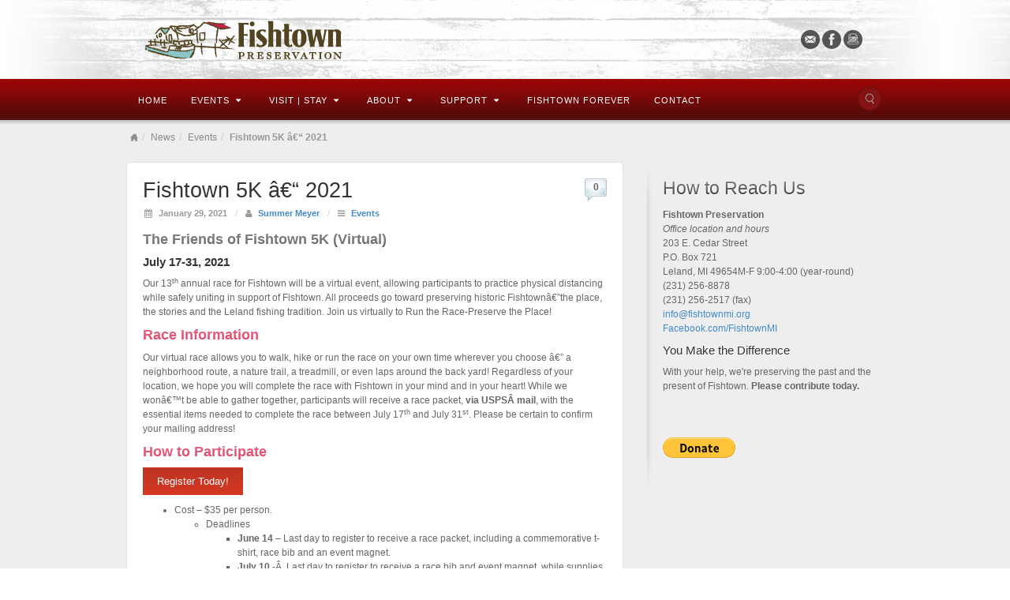

--- FILE ---
content_type: text/html; charset=UTF-8
request_url: https://www.fishtownmi.org/2021/01/fishtown-5k-2021/
body_size: 17824
content:
<!DOCTYPE html>
<html dir="ltr" lang="en-US" prefix="og: https://ogp.me/ns#">
<head>
<meta charset="UTF-8" />
<title>Fishtown 5K â€“ 2021 | Fishtown Preservation</title>
<link rel="profile" href="https://gmpg.org/xfn/11" />
<link rel="pingback" href="https://www.fishtownmi.org/xmlrpc.php" />
<!--[if lt IE 9]>
<script src="https://www.fishtownmi.org/wp-content/themes/alyeska/framework/assets/js/html5.js" type="text/javascript"></script>
<![endif]-->

		<!-- All in One SEO 4.9.3 - aioseo.com -->
	<meta name="robots" content="max-image-preview:large" />
	<meta name="author" content="Summer Meyer"/>
	<link rel="canonical" href="https://www.fishtownmi.org/2021/01/fishtown-5k-2021/" />
	<meta name="generator" content="All in One SEO (AIOSEO) 4.9.3" />
		<meta property="og:locale" content="en_US" />
		<meta property="og:site_name" content="Fishtown Preservation | Preserving Fishtown in Leland, Michigan" />
		<meta property="og:type" content="article" />
		<meta property="og:title" content="Fishtown 5K â€“ 2021 | Fishtown Preservation" />
		<meta property="og:url" content="https://www.fishtownmi.org/2021/01/fishtown-5k-2021/" />
		<meta property="article:published_time" content="2021-01-29T16:17:53-05:00" />
		<meta property="article:modified_time" content="2021-01-29T16:22:29-05:00" />
		<meta property="article:publisher" content="https://www.facebook.com/FishtownMI/" />
		<meta name="twitter:card" content="summary" />
		<meta name="twitter:title" content="Fishtown 5K â€“ 2021 | Fishtown Preservation" />
		<script type="application/ld+json" class="aioseo-schema">
			{"@context":"https:\/\/schema.org","@graph":[{"@type":"Article","@id":"https:\/\/www.fishtownmi.org\/2021\/01\/fishtown-5k-2021\/#article","name":"Fishtown 5K \u00e2\u20ac\u201c 2021 | Fishtown Preservation","headline":"Fishtown 5K \u00e2\u20ac\u201c 2021","author":{"@id":"https:\/\/www.fishtownmi.org\/author\/summer-meyer\/#author"},"publisher":{"@id":"https:\/\/www.fishtownmi.org\/#organization"},"image":{"@type":"ImageObject","url":"https:\/\/www.fishtownmi.org\/wp-content\/uploads\/2021\/01\/5K_Logo2021_SocialMedia.jpg","width":741,"height":900},"datePublished":"2021-01-29T11:17:53-05:00","dateModified":"2021-01-29T11:22:29-05:00","inLanguage":"en-US","mainEntityOfPage":{"@id":"https:\/\/www.fishtownmi.org\/2021\/01\/fishtown-5k-2021\/#webpage"},"isPartOf":{"@id":"https:\/\/www.fishtownmi.org\/2021\/01\/fishtown-5k-2021\/#webpage"},"articleSection":"Events"},{"@type":"BreadcrumbList","@id":"https:\/\/www.fishtownmi.org\/2021\/01\/fishtown-5k-2021\/#breadcrumblist","itemListElement":[{"@type":"ListItem","@id":"https:\/\/www.fishtownmi.org#listItem","position":1,"name":"Home","item":"https:\/\/www.fishtownmi.org","nextItem":{"@type":"ListItem","@id":"https:\/\/www.fishtownmi.org\/category\/news\/#listItem","name":"News"}},{"@type":"ListItem","@id":"https:\/\/www.fishtownmi.org\/category\/news\/#listItem","position":2,"name":"News","item":"https:\/\/www.fishtownmi.org\/category\/news\/","nextItem":{"@type":"ListItem","@id":"https:\/\/www.fishtownmi.org\/category\/news\/events\/#listItem","name":"Events"},"previousItem":{"@type":"ListItem","@id":"https:\/\/www.fishtownmi.org#listItem","name":"Home"}},{"@type":"ListItem","@id":"https:\/\/www.fishtownmi.org\/category\/news\/events\/#listItem","position":3,"name":"Events","item":"https:\/\/www.fishtownmi.org\/category\/news\/events\/","nextItem":{"@type":"ListItem","@id":"https:\/\/www.fishtownmi.org\/2021\/01\/fishtown-5k-2021\/#listItem","name":"Fishtown 5K \u00e2\u20ac\u201c 2021"},"previousItem":{"@type":"ListItem","@id":"https:\/\/www.fishtownmi.org\/category\/news\/#listItem","name":"News"}},{"@type":"ListItem","@id":"https:\/\/www.fishtownmi.org\/2021\/01\/fishtown-5k-2021\/#listItem","position":4,"name":"Fishtown 5K \u00e2\u20ac\u201c 2021","previousItem":{"@type":"ListItem","@id":"https:\/\/www.fishtownmi.org\/category\/news\/events\/#listItem","name":"Events"}}]},{"@type":"Organization","@id":"https:\/\/www.fishtownmi.org\/#organization","name":"Fishtown Preservation Society","description":"Preserving Fishtown in Leland, Michigan","url":"https:\/\/www.fishtownmi.org\/","telephone":"+12312568878","logo":{"@type":"ImageObject","url":"https:\/\/www.fishtownmi.org\/wp-content\/uploads\/2021\/04\/FSHclean_cmyk.jpg","@id":"https:\/\/www.fishtownmi.org\/2021\/01\/fishtown-5k-2021\/#organizationLogo","width":900,"height":712},"image":{"@id":"https:\/\/www.fishtownmi.org\/2021\/01\/fishtown-5k-2021\/#organizationLogo"},"sameAs":["https:\/\/www.facebook.com\/FishtownMI\/","https:\/\/www.instagram.com\/fishtownmi\/","https:\/\/www.youtube.com\/user\/FishtownPreservation"]},{"@type":"Person","@id":"https:\/\/www.fishtownmi.org\/author\/summer-meyer\/#author","url":"https:\/\/www.fishtownmi.org\/author\/summer-meyer\/","name":"Summer Meyer","image":{"@type":"ImageObject","@id":"https:\/\/www.fishtownmi.org\/2021\/01\/fishtown-5k-2021\/#authorImage","url":"https:\/\/secure.gravatar.com\/avatar\/2318732f880faf480f51252d0470d4f5a00b86ccfedcb0a96806e0e85e89c5d9?s=96&d=blank&r=g","width":96,"height":96,"caption":"Summer Meyer"}},{"@type":"WebPage","@id":"https:\/\/www.fishtownmi.org\/2021\/01\/fishtown-5k-2021\/#webpage","url":"https:\/\/www.fishtownmi.org\/2021\/01\/fishtown-5k-2021\/","name":"Fishtown 5K \u00e2\u20ac\u201c 2021 | Fishtown Preservation","inLanguage":"en-US","isPartOf":{"@id":"https:\/\/www.fishtownmi.org\/#website"},"breadcrumb":{"@id":"https:\/\/www.fishtownmi.org\/2021\/01\/fishtown-5k-2021\/#breadcrumblist"},"author":{"@id":"https:\/\/www.fishtownmi.org\/author\/summer-meyer\/#author"},"creator":{"@id":"https:\/\/www.fishtownmi.org\/author\/summer-meyer\/#author"},"image":{"@type":"ImageObject","url":"https:\/\/www.fishtownmi.org\/wp-content\/uploads\/2021\/01\/5K_Logo2021_SocialMedia.jpg","@id":"https:\/\/www.fishtownmi.org\/2021\/01\/fishtown-5k-2021\/#mainImage","width":741,"height":900},"primaryImageOfPage":{"@id":"https:\/\/www.fishtownmi.org\/2021\/01\/fishtown-5k-2021\/#mainImage"},"datePublished":"2021-01-29T11:17:53-05:00","dateModified":"2021-01-29T11:22:29-05:00"},{"@type":"WebSite","@id":"https:\/\/www.fishtownmi.org\/#website","url":"https:\/\/www.fishtownmi.org\/","name":"Fishtown Preservation","description":"Preserving Fishtown in Leland, Michigan","inLanguage":"en-US","publisher":{"@id":"https:\/\/www.fishtownmi.org\/#organization"}}]}
		</script>
		<!-- All in One SEO -->

<link rel='dns-prefetch' href='//js.stripe.com' />
<link rel='dns-prefetch' href='//cdn.openshareweb.com' />
<link rel='dns-prefetch' href='//cdn.shareaholic.net' />
<link rel='dns-prefetch' href='//www.shareaholic.net' />
<link rel='dns-prefetch' href='//analytics.shareaholic.com' />
<link rel='dns-prefetch' href='//recs.shareaholic.com' />
<link rel='dns-prefetch' href='//partner.shareaholic.com' />
<link rel="alternate" type="application/rss+xml" title="Fishtown Preservation &raquo; Feed" href="https://www.fishtownmi.org/feed/" />
<link rel="alternate" type="application/rss+xml" title="Fishtown Preservation &raquo; Comments Feed" href="https://www.fishtownmi.org/comments/feed/" />
<link rel="alternate" type="application/rss+xml" title="Fishtown Preservation &raquo; Fishtown 5K â€“ 2021 Comments Feed" href="https://www.fishtownmi.org/2021/01/fishtown-5k-2021/feed/" />
<link rel="alternate" title="oEmbed (JSON)" type="application/json+oembed" href="https://www.fishtownmi.org/wp-json/oembed/1.0/embed?url=https%3A%2F%2Fwww.fishtownmi.org%2F2021%2F01%2Ffishtown-5k-2021%2F" />
<link rel="alternate" title="oEmbed (XML)" type="text/xml+oembed" href="https://www.fishtownmi.org/wp-json/oembed/1.0/embed?url=https%3A%2F%2Fwww.fishtownmi.org%2F2021%2F01%2Ffishtown-5k-2021%2F&#038;format=xml" />
		<style>
			.lazyload,
			.lazyloading {
				max-width: 100%;
			}
		</style>
		<link href="https://fonts.googleapis.com/css?family=Source+Sans+Pro" rel="stylesheet" type="text/css">
<link href="https://fonts.googleapis.com/css?family=Special+Elite" rel="stylesheet" type="text/css">
<link href="https://fonts.googleapis.com/css?family=Signika+Negative" rel="stylesheet" type="text/css">
<!-- Shareaholic - https://www.shareaholic.com -->
<link rel='preload' href='//cdn.shareaholic.net/assets/pub/shareaholic.js' as='script'/>
<script data-no-minify='1' data-cfasync='false'>
_SHR_SETTINGS = {"endpoints":{"local_recs_url":"https:\/\/www.fishtownmi.org\/wp-admin\/admin-ajax.php?action=shareaholic_permalink_related","ajax_url":"https:\/\/www.fishtownmi.org\/wp-admin\/admin-ajax.php"},"site_id":"b6951b94517633a709fe43d4afcd89e4","url_components":{"year":"2021","monthnum":"01","day":"29","hour":"11","minute":"17","second":"53","post_id":"4043","postname":"fishtown-5k-2021","category":"news\/events"}};
</script>
<script data-no-minify='1' data-cfasync='false' src='//cdn.shareaholic.net/assets/pub/shareaholic.js' data-shr-siteid='b6951b94517633a709fe43d4afcd89e4' async ></script>

<!-- Shareaholic Content Tags -->
<meta name='shareaholic:site_name' content='Fishtown Preservation' />
<meta name='shareaholic:language' content='en-US' />
<meta name='shareaholic:url' content='https://www.fishtownmi.org/2021/01/fishtown-5k-2021/' />
<meta name='shareaholic:keywords' content='cat:events, type:post' />
<meta name='shareaholic:article_published_time' content='2021-01-29T11:17:53-05:00' />
<meta name='shareaholic:article_modified_time' content='2021-01-29T11:22:29-05:00' />
<meta name='shareaholic:shareable_page' content='true' />
<meta name='shareaholic:article_author_name' content='Summer Meyer' />
<meta name='shareaholic:site_id' content='b6951b94517633a709fe43d4afcd89e4' />
<meta name='shareaholic:wp_version' content='9.7.13' />
<meta name='shareaholic:image' content='https://www.fishtownmi.org/wp-content/uploads/2021/01/5K_Logo2021_SocialMedia-640x777.jpg' />
<!-- Shareaholic Content Tags End -->

<!-- Shareaholic Open Graph Tags -->
<meta property='og:image' content='https://www.fishtownmi.org/wp-content/uploads/2021/01/5K_Logo2021_SocialMedia-560x680.jpg' />
<!-- Shareaholic Open Graph Tags End -->
		<!-- This site uses the Google Analytics by MonsterInsights plugin v9.11.1 - Using Analytics tracking - https://www.monsterinsights.com/ -->
							<script src="//www.googletagmanager.com/gtag/js?id=G-LX9SCT5E66"  data-cfasync="false" data-wpfc-render="false" type="text/javascript" async></script>
			<script data-cfasync="false" data-wpfc-render="false" type="text/javascript">
				var mi_version = '9.11.1';
				var mi_track_user = true;
				var mi_no_track_reason = '';
								var MonsterInsightsDefaultLocations = {"page_location":"https:\/\/www.fishtownmi.org\/2021\/01\/fishtown-5k-2021\/"};
								if ( typeof MonsterInsightsPrivacyGuardFilter === 'function' ) {
					var MonsterInsightsLocations = (typeof MonsterInsightsExcludeQuery === 'object') ? MonsterInsightsPrivacyGuardFilter( MonsterInsightsExcludeQuery ) : MonsterInsightsPrivacyGuardFilter( MonsterInsightsDefaultLocations );
				} else {
					var MonsterInsightsLocations = (typeof MonsterInsightsExcludeQuery === 'object') ? MonsterInsightsExcludeQuery : MonsterInsightsDefaultLocations;
				}

								var disableStrs = [
										'ga-disable-G-LX9SCT5E66',
									];

				/* Function to detect opted out users */
				function __gtagTrackerIsOptedOut() {
					for (var index = 0; index < disableStrs.length; index++) {
						if (document.cookie.indexOf(disableStrs[index] + '=true') > -1) {
							return true;
						}
					}

					return false;
				}

				/* Disable tracking if the opt-out cookie exists. */
				if (__gtagTrackerIsOptedOut()) {
					for (var index = 0; index < disableStrs.length; index++) {
						window[disableStrs[index]] = true;
					}
				}

				/* Opt-out function */
				function __gtagTrackerOptout() {
					for (var index = 0; index < disableStrs.length; index++) {
						document.cookie = disableStrs[index] + '=true; expires=Thu, 31 Dec 2099 23:59:59 UTC; path=/';
						window[disableStrs[index]] = true;
					}
				}

				if ('undefined' === typeof gaOptout) {
					function gaOptout() {
						__gtagTrackerOptout();
					}
				}
								window.dataLayer = window.dataLayer || [];

				window.MonsterInsightsDualTracker = {
					helpers: {},
					trackers: {},
				};
				if (mi_track_user) {
					function __gtagDataLayer() {
						dataLayer.push(arguments);
					}

					function __gtagTracker(type, name, parameters) {
						if (!parameters) {
							parameters = {};
						}

						if (parameters.send_to) {
							__gtagDataLayer.apply(null, arguments);
							return;
						}

						if (type === 'event') {
														parameters.send_to = monsterinsights_frontend.v4_id;
							var hookName = name;
							if (typeof parameters['event_category'] !== 'undefined') {
								hookName = parameters['event_category'] + ':' + name;
							}

							if (typeof MonsterInsightsDualTracker.trackers[hookName] !== 'undefined') {
								MonsterInsightsDualTracker.trackers[hookName](parameters);
							} else {
								__gtagDataLayer('event', name, parameters);
							}
							
						} else {
							__gtagDataLayer.apply(null, arguments);
						}
					}

					__gtagTracker('js', new Date());
					__gtagTracker('set', {
						'developer_id.dZGIzZG': true,
											});
					if ( MonsterInsightsLocations.page_location ) {
						__gtagTracker('set', MonsterInsightsLocations);
					}
										__gtagTracker('config', 'G-LX9SCT5E66', {"forceSSL":"true"} );
										window.gtag = __gtagTracker;										(function () {
						/* https://developers.google.com/analytics/devguides/collection/analyticsjs/ */
						/* ga and __gaTracker compatibility shim. */
						var noopfn = function () {
							return null;
						};
						var newtracker = function () {
							return new Tracker();
						};
						var Tracker = function () {
							return null;
						};
						var p = Tracker.prototype;
						p.get = noopfn;
						p.set = noopfn;
						p.send = function () {
							var args = Array.prototype.slice.call(arguments);
							args.unshift('send');
							__gaTracker.apply(null, args);
						};
						var __gaTracker = function () {
							var len = arguments.length;
							if (len === 0) {
								return;
							}
							var f = arguments[len - 1];
							if (typeof f !== 'object' || f === null || typeof f.hitCallback !== 'function') {
								if ('send' === arguments[0]) {
									var hitConverted, hitObject = false, action;
									if ('event' === arguments[1]) {
										if ('undefined' !== typeof arguments[3]) {
											hitObject = {
												'eventAction': arguments[3],
												'eventCategory': arguments[2],
												'eventLabel': arguments[4],
												'value': arguments[5] ? arguments[5] : 1,
											}
										}
									}
									if ('pageview' === arguments[1]) {
										if ('undefined' !== typeof arguments[2]) {
											hitObject = {
												'eventAction': 'page_view',
												'page_path': arguments[2],
											}
										}
									}
									if (typeof arguments[2] === 'object') {
										hitObject = arguments[2];
									}
									if (typeof arguments[5] === 'object') {
										Object.assign(hitObject, arguments[5]);
									}
									if ('undefined' !== typeof arguments[1].hitType) {
										hitObject = arguments[1];
										if ('pageview' === hitObject.hitType) {
											hitObject.eventAction = 'page_view';
										}
									}
									if (hitObject) {
										action = 'timing' === arguments[1].hitType ? 'timing_complete' : hitObject.eventAction;
										hitConverted = mapArgs(hitObject);
										__gtagTracker('event', action, hitConverted);
									}
								}
								return;
							}

							function mapArgs(args) {
								var arg, hit = {};
								var gaMap = {
									'eventCategory': 'event_category',
									'eventAction': 'event_action',
									'eventLabel': 'event_label',
									'eventValue': 'event_value',
									'nonInteraction': 'non_interaction',
									'timingCategory': 'event_category',
									'timingVar': 'name',
									'timingValue': 'value',
									'timingLabel': 'event_label',
									'page': 'page_path',
									'location': 'page_location',
									'title': 'page_title',
									'referrer' : 'page_referrer',
								};
								for (arg in args) {
																		if (!(!args.hasOwnProperty(arg) || !gaMap.hasOwnProperty(arg))) {
										hit[gaMap[arg]] = args[arg];
									} else {
										hit[arg] = args[arg];
									}
								}
								return hit;
							}

							try {
								f.hitCallback();
							} catch (ex) {
							}
						};
						__gaTracker.create = newtracker;
						__gaTracker.getByName = newtracker;
						__gaTracker.getAll = function () {
							return [];
						};
						__gaTracker.remove = noopfn;
						__gaTracker.loaded = true;
						window['__gaTracker'] = __gaTracker;
					})();
									} else {
										console.log("");
					(function () {
						function __gtagTracker() {
							return null;
						}

						window['__gtagTracker'] = __gtagTracker;
						window['gtag'] = __gtagTracker;
					})();
									}
			</script>
							<!-- / Google Analytics by MonsterInsights -->
		<style id='wp-img-auto-sizes-contain-inline-css' type='text/css'>
img:is([sizes=auto i],[sizes^="auto," i]){contain-intrinsic-size:3000px 1500px}
/*# sourceURL=wp-img-auto-sizes-contain-inline-css */
</style>

<link rel='stylesheet' id='sbi_styles-css' href='https://www.fishtownmi.org/wp-content/plugins/instagram-feed/css/sbi-styles.min.css?ver=6.10.0' type='text/css' media='all' />
<link rel='stylesheet' id='bootstrap-css' href='https://www.fishtownmi.org/wp-content/themes/alyeska/framework/assets/plugins/bootstrap/css/bootstrap.min.css?ver=3.1.0' type='text/css' media='all' />
<link rel='stylesheet' id='fontawesome-css' href='https://www.fishtownmi.org/wp-content/themes/alyeska/framework/assets/plugins/fontawesome/css/font-awesome.min.css?ver=4.0.3' type='text/css' media='all' />
<link rel='stylesheet' id='magnific_popup-css' href='https://www.fishtownmi.org/wp-content/themes/alyeska/framework/assets/css/magnificpopup.min.css?ver=0.9.3' type='text/css' media='all' />
<link rel='stylesheet' id='themeblvd-css' href='https://www.fishtownmi.org/wp-content/themes/alyeska/framework/assets/css/themeblvd.min.css?ver=2.4.4' type='text/css' media='all' />
<style id='wp-emoji-styles-inline-css' type='text/css'>

	img.wp-smiley, img.emoji {
		display: inline !important;
		border: none !important;
		box-shadow: none !important;
		height: 1em !important;
		width: 1em !important;
		margin: 0 0.07em !important;
		vertical-align: -0.1em !important;
		background: none !important;
		padding: 0 !important;
	}
/*# sourceURL=wp-emoji-styles-inline-css */
</style>
<link rel='stylesheet' id='wp-block-library-css' href='https://www.fishtownmi.org/wp-includes/css/dist/block-library/style.min.css?ver=6.9' type='text/css' media='all' />
<style id='global-styles-inline-css' type='text/css'>
:root{--wp--preset--aspect-ratio--square: 1;--wp--preset--aspect-ratio--4-3: 4/3;--wp--preset--aspect-ratio--3-4: 3/4;--wp--preset--aspect-ratio--3-2: 3/2;--wp--preset--aspect-ratio--2-3: 2/3;--wp--preset--aspect-ratio--16-9: 16/9;--wp--preset--aspect-ratio--9-16: 9/16;--wp--preset--color--black: #000000;--wp--preset--color--cyan-bluish-gray: #abb8c3;--wp--preset--color--white: #ffffff;--wp--preset--color--pale-pink: #f78da7;--wp--preset--color--vivid-red: #cf2e2e;--wp--preset--color--luminous-vivid-orange: #ff6900;--wp--preset--color--luminous-vivid-amber: #fcb900;--wp--preset--color--light-green-cyan: #7bdcb5;--wp--preset--color--vivid-green-cyan: #00d084;--wp--preset--color--pale-cyan-blue: #8ed1fc;--wp--preset--color--vivid-cyan-blue: #0693e3;--wp--preset--color--vivid-purple: #9b51e0;--wp--preset--gradient--vivid-cyan-blue-to-vivid-purple: linear-gradient(135deg,rgb(6,147,227) 0%,rgb(155,81,224) 100%);--wp--preset--gradient--light-green-cyan-to-vivid-green-cyan: linear-gradient(135deg,rgb(122,220,180) 0%,rgb(0,208,130) 100%);--wp--preset--gradient--luminous-vivid-amber-to-luminous-vivid-orange: linear-gradient(135deg,rgb(252,185,0) 0%,rgb(255,105,0) 100%);--wp--preset--gradient--luminous-vivid-orange-to-vivid-red: linear-gradient(135deg,rgb(255,105,0) 0%,rgb(207,46,46) 100%);--wp--preset--gradient--very-light-gray-to-cyan-bluish-gray: linear-gradient(135deg,rgb(238,238,238) 0%,rgb(169,184,195) 100%);--wp--preset--gradient--cool-to-warm-spectrum: linear-gradient(135deg,rgb(74,234,220) 0%,rgb(151,120,209) 20%,rgb(207,42,186) 40%,rgb(238,44,130) 60%,rgb(251,105,98) 80%,rgb(254,248,76) 100%);--wp--preset--gradient--blush-light-purple: linear-gradient(135deg,rgb(255,206,236) 0%,rgb(152,150,240) 100%);--wp--preset--gradient--blush-bordeaux: linear-gradient(135deg,rgb(254,205,165) 0%,rgb(254,45,45) 50%,rgb(107,0,62) 100%);--wp--preset--gradient--luminous-dusk: linear-gradient(135deg,rgb(255,203,112) 0%,rgb(199,81,192) 50%,rgb(65,88,208) 100%);--wp--preset--gradient--pale-ocean: linear-gradient(135deg,rgb(255,245,203) 0%,rgb(182,227,212) 50%,rgb(51,167,181) 100%);--wp--preset--gradient--electric-grass: linear-gradient(135deg,rgb(202,248,128) 0%,rgb(113,206,126) 100%);--wp--preset--gradient--midnight: linear-gradient(135deg,rgb(2,3,129) 0%,rgb(40,116,252) 100%);--wp--preset--font-size--small: 13px;--wp--preset--font-size--medium: 20px;--wp--preset--font-size--large: 36px;--wp--preset--font-size--x-large: 42px;--wp--preset--spacing--20: 0.44rem;--wp--preset--spacing--30: 0.67rem;--wp--preset--spacing--40: 1rem;--wp--preset--spacing--50: 1.5rem;--wp--preset--spacing--60: 2.25rem;--wp--preset--spacing--70: 3.38rem;--wp--preset--spacing--80: 5.06rem;--wp--preset--shadow--natural: 6px 6px 9px rgba(0, 0, 0, 0.2);--wp--preset--shadow--deep: 12px 12px 50px rgba(0, 0, 0, 0.4);--wp--preset--shadow--sharp: 6px 6px 0px rgba(0, 0, 0, 0.2);--wp--preset--shadow--outlined: 6px 6px 0px -3px rgb(255, 255, 255), 6px 6px rgb(0, 0, 0);--wp--preset--shadow--crisp: 6px 6px 0px rgb(0, 0, 0);}:where(.is-layout-flex){gap: 0.5em;}:where(.is-layout-grid){gap: 0.5em;}body .is-layout-flex{display: flex;}.is-layout-flex{flex-wrap: wrap;align-items: center;}.is-layout-flex > :is(*, div){margin: 0;}body .is-layout-grid{display: grid;}.is-layout-grid > :is(*, div){margin: 0;}:where(.wp-block-columns.is-layout-flex){gap: 2em;}:where(.wp-block-columns.is-layout-grid){gap: 2em;}:where(.wp-block-post-template.is-layout-flex){gap: 1.25em;}:where(.wp-block-post-template.is-layout-grid){gap: 1.25em;}.has-black-color{color: var(--wp--preset--color--black) !important;}.has-cyan-bluish-gray-color{color: var(--wp--preset--color--cyan-bluish-gray) !important;}.has-white-color{color: var(--wp--preset--color--white) !important;}.has-pale-pink-color{color: var(--wp--preset--color--pale-pink) !important;}.has-vivid-red-color{color: var(--wp--preset--color--vivid-red) !important;}.has-luminous-vivid-orange-color{color: var(--wp--preset--color--luminous-vivid-orange) !important;}.has-luminous-vivid-amber-color{color: var(--wp--preset--color--luminous-vivid-amber) !important;}.has-light-green-cyan-color{color: var(--wp--preset--color--light-green-cyan) !important;}.has-vivid-green-cyan-color{color: var(--wp--preset--color--vivid-green-cyan) !important;}.has-pale-cyan-blue-color{color: var(--wp--preset--color--pale-cyan-blue) !important;}.has-vivid-cyan-blue-color{color: var(--wp--preset--color--vivid-cyan-blue) !important;}.has-vivid-purple-color{color: var(--wp--preset--color--vivid-purple) !important;}.has-black-background-color{background-color: var(--wp--preset--color--black) !important;}.has-cyan-bluish-gray-background-color{background-color: var(--wp--preset--color--cyan-bluish-gray) !important;}.has-white-background-color{background-color: var(--wp--preset--color--white) !important;}.has-pale-pink-background-color{background-color: var(--wp--preset--color--pale-pink) !important;}.has-vivid-red-background-color{background-color: var(--wp--preset--color--vivid-red) !important;}.has-luminous-vivid-orange-background-color{background-color: var(--wp--preset--color--luminous-vivid-orange) !important;}.has-luminous-vivid-amber-background-color{background-color: var(--wp--preset--color--luminous-vivid-amber) !important;}.has-light-green-cyan-background-color{background-color: var(--wp--preset--color--light-green-cyan) !important;}.has-vivid-green-cyan-background-color{background-color: var(--wp--preset--color--vivid-green-cyan) !important;}.has-pale-cyan-blue-background-color{background-color: var(--wp--preset--color--pale-cyan-blue) !important;}.has-vivid-cyan-blue-background-color{background-color: var(--wp--preset--color--vivid-cyan-blue) !important;}.has-vivid-purple-background-color{background-color: var(--wp--preset--color--vivid-purple) !important;}.has-black-border-color{border-color: var(--wp--preset--color--black) !important;}.has-cyan-bluish-gray-border-color{border-color: var(--wp--preset--color--cyan-bluish-gray) !important;}.has-white-border-color{border-color: var(--wp--preset--color--white) !important;}.has-pale-pink-border-color{border-color: var(--wp--preset--color--pale-pink) !important;}.has-vivid-red-border-color{border-color: var(--wp--preset--color--vivid-red) !important;}.has-luminous-vivid-orange-border-color{border-color: var(--wp--preset--color--luminous-vivid-orange) !important;}.has-luminous-vivid-amber-border-color{border-color: var(--wp--preset--color--luminous-vivid-amber) !important;}.has-light-green-cyan-border-color{border-color: var(--wp--preset--color--light-green-cyan) !important;}.has-vivid-green-cyan-border-color{border-color: var(--wp--preset--color--vivid-green-cyan) !important;}.has-pale-cyan-blue-border-color{border-color: var(--wp--preset--color--pale-cyan-blue) !important;}.has-vivid-cyan-blue-border-color{border-color: var(--wp--preset--color--vivid-cyan-blue) !important;}.has-vivid-purple-border-color{border-color: var(--wp--preset--color--vivid-purple) !important;}.has-vivid-cyan-blue-to-vivid-purple-gradient-background{background: var(--wp--preset--gradient--vivid-cyan-blue-to-vivid-purple) !important;}.has-light-green-cyan-to-vivid-green-cyan-gradient-background{background: var(--wp--preset--gradient--light-green-cyan-to-vivid-green-cyan) !important;}.has-luminous-vivid-amber-to-luminous-vivid-orange-gradient-background{background: var(--wp--preset--gradient--luminous-vivid-amber-to-luminous-vivid-orange) !important;}.has-luminous-vivid-orange-to-vivid-red-gradient-background{background: var(--wp--preset--gradient--luminous-vivid-orange-to-vivid-red) !important;}.has-very-light-gray-to-cyan-bluish-gray-gradient-background{background: var(--wp--preset--gradient--very-light-gray-to-cyan-bluish-gray) !important;}.has-cool-to-warm-spectrum-gradient-background{background: var(--wp--preset--gradient--cool-to-warm-spectrum) !important;}.has-blush-light-purple-gradient-background{background: var(--wp--preset--gradient--blush-light-purple) !important;}.has-blush-bordeaux-gradient-background{background: var(--wp--preset--gradient--blush-bordeaux) !important;}.has-luminous-dusk-gradient-background{background: var(--wp--preset--gradient--luminous-dusk) !important;}.has-pale-ocean-gradient-background{background: var(--wp--preset--gradient--pale-ocean) !important;}.has-electric-grass-gradient-background{background: var(--wp--preset--gradient--electric-grass) !important;}.has-midnight-gradient-background{background: var(--wp--preset--gradient--midnight) !important;}.has-small-font-size{font-size: var(--wp--preset--font-size--small) !important;}.has-medium-font-size{font-size: var(--wp--preset--font-size--medium) !important;}.has-large-font-size{font-size: var(--wp--preset--font-size--large) !important;}.has-x-large-font-size{font-size: var(--wp--preset--font-size--x-large) !important;}
/*# sourceURL=global-styles-inline-css */
</style>

<style id='classic-theme-styles-inline-css' type='text/css'>
/*! This file is auto-generated */
.wp-block-button__link{color:#fff;background-color:#32373c;border-radius:9999px;box-shadow:none;text-decoration:none;padding:calc(.667em + 2px) calc(1.333em + 2px);font-size:1.125em}.wp-block-file__button{background:#32373c;color:#fff;text-decoration:none}
/*# sourceURL=/wp-includes/css/classic-themes.min.css */
</style>
<link rel='stylesheet' id='contact-form-7-css' href='https://www.fishtownmi.org/wp-content/plugins/contact-form-7/includes/css/styles.css?ver=6.1.4' type='text/css' media='all' />
<link rel='stylesheet' id='wpedon-css' href='https://www.fishtownmi.org/wp-content/plugins/easy-paypal-donation/assets/css/wpedon.css?ver=1.5.1' type='text/css' media='all' />
<link rel='stylesheet' id='event_espresso_style_sheets-css' href='https://www.fishtownmi.org/wp-content/plugins/event-espresso-free/templates/event_espresso_style.css?ver=3.1.37.12.L' type='text/css' media='all' />
<link rel='stylesheet' id='fancybox-css' href='https://www.fishtownmi.org/wp-content/plugins/easy-fancybox/fancybox/1.5.4/jquery.fancybox.min.css?ver=6.9' type='text/css' media='screen' />
<style id='fancybox-inline-css' type='text/css'>
#fancybox-title,#fancybox-title-float-main{color:#fff}
/*# sourceURL=fancybox-inline-css */
</style>
<link rel='stylesheet' id='tablepress-default-css' href='https://www.fishtownmi.org/wp-content/plugins/tablepress/css/build/default.css?ver=3.2.5' type='text/css' media='all' />
<link rel='stylesheet' id='themeblvd_alyeska-css' href='https://www.fishtownmi.org/wp-content/themes/alyeska/assets/css/theme.min.css?ver=3.1.4' type='text/css' media='all' />
<link rel='stylesheet' id='themeblvd_alyeska_menu-css' href='https://www.fishtownmi.org/wp-content/themes/alyeska/assets/css/menus.min.css?ver=3.1.4' type='text/css' media='all' />
<link rel='stylesheet' id='themeblvd_alyeska_shape-css' href='https://www.fishtownmi.org/wp-content/themes/alyeska/assets/css/shape/stretch-light.min.css?ver=3.1.4' type='text/css' media='all' />
<link rel='stylesheet' id='themeblvd_responsive-css' href='https://www.fishtownmi.org/wp-content/themes/alyeska/assets/css/responsive.min.css?ver=3.1.4' type='text/css' media='all' />
<link rel='stylesheet' id='themeblvd_theme-css' href='https://www.fishtownmi.org/wp-content/themes/alyeska-child/style.css?ver=3.1.4' type='text/css' media='all' />
<script type="text/javascript" src="https://www.fishtownmi.org/wp-content/plugins/google-analytics-for-wordpress/assets/js/frontend-gtag.min.js?ver=9.11.1" id="monsterinsights-frontend-script-js" async="async" data-wp-strategy="async"></script>
<script data-cfasync="false" data-wpfc-render="false" type="text/javascript" id='monsterinsights-frontend-script-js-extra'>/* <![CDATA[ */
var monsterinsights_frontend = {"js_events_tracking":"true","download_extensions":"doc,pdf,ppt,zip,xls,docx,pptx,xlsx","inbound_paths":"[]","home_url":"https:\/\/www.fishtownmi.org","hash_tracking":"false","v4_id":"G-LX9SCT5E66"};/* ]]> */
</script>
<script type="text/javascript" src="https://www.fishtownmi.org/wp-includes/js/jquery/jquery.min.js?ver=3.7.1" id="jquery-core-js"></script>
<script type="text/javascript" src="https://www.fishtownmi.org/wp-includes/js/jquery/jquery-migrate.min.js?ver=3.4.1" id="jquery-migrate-js"></script>
<script type="text/javascript" src="https://www.fishtownmi.org/wp-content/themes/alyeska/framework/assets/js/flexslider.min.js?ver=2.1" id="flexslider-js"></script>
<script type="text/javascript" src="https://www.fishtownmi.org/wp-content/themes/alyeska/framework/assets/js/roundabout.min.js?ver=2.4.2" id="roundabout-js"></script>
<script type="text/javascript" src="https://www.fishtownmi.org/wp-content/themes/alyeska/framework/assets/js/nivo.min.js?ver=3.2" id="nivo-js"></script>
<script type="text/javascript" src="https://www.fishtownmi.org/wp-content/themes/alyeska/framework/assets/plugins/bootstrap/js/bootstrap.min.js?ver=3.1.0" id="bootstrap-js"></script>
<script type="text/javascript" src="https://www.fishtownmi.org/wp-content/themes/alyeska/framework/assets/js/magnificpopup.min.js?ver=0.9.3" id="magnific_popup-js"></script>
<script type="text/javascript" src="https://www.fishtownmi.org/wp-content/themes/alyeska/framework/assets/js/hoverintent.min.js?ver=r7" id="hoverintent-js"></script>
<script type="text/javascript" src="https://www.fishtownmi.org/wp-content/themes/alyeska/framework/assets/js/superfish.min.js?ver=1.7.4" id="superfish-js"></script>
<script type="text/javascript" id="themeblvd-js-extra">
/* <![CDATA[ */
var themeblvd = {"thumb_animations":"true","featured_animations":"true","image_slide_animations":"true","retina_logo":"true","bootstrap":"true","magnific_popup":"true","lightbox_animation":"fade","lightbox_mobile":"0","lightbox_mobile_iframe":"768","lightbox_mobile_gallery":"0","lightbox_error":"The lightbox media could not be loaded.","lightbox_close":"Close","lightbox_loading":"Loading...","lightbox_counter":"%curr% of %total%","lightbox_next":"Next","lightbox_previous":"Previous","superfish":"true"};
//# sourceURL=themeblvd-js-extra
/* ]]> */
</script>
<script type="text/javascript" src="https://www.fishtownmi.org/wp-content/themes/alyeska/framework/assets/js/themeblvd.min.js?ver=2.4.4" id="themeblvd-js"></script>
<link rel="https://api.w.org/" href="https://www.fishtownmi.org/wp-json/" /><link rel="alternate" title="JSON" type="application/json" href="https://www.fishtownmi.org/wp-json/wp/v2/posts/4043" /><link rel="EditURI" type="application/rsd+xml" title="RSD" href="https://www.fishtownmi.org/xmlrpc.php?rsd" />
<meta name="generator" content="WordPress 6.9" />
<link rel='shortlink' href='https://www.fishtownmi.org/?p=4043' />
<meta name='generator' content='Event Espresso Version 3.1.37.12.L' />	
<style>

	
</style>
<link type="text/css" rel="stylesheet" href="https://www.fishtownmi.org/wp-content/plugins/simple-pull-quote/css/simple-pull-quote.css" />
		<script>
			document.documentElement.className = document.documentElement.className.replace('no-js', 'js');
		</script>
				<style>
			.no-js img.lazyload {
				display: none;
			}

			figure.wp-block-image img.lazyloading {
				min-width: 150px;
			}

			.lazyload,
			.lazyloading {
				--smush-placeholder-width: 100px;
				--smush-placeholder-aspect-ratio: 1/1;
				width: var(--smush-image-width, var(--smush-placeholder-width)) !important;
				aspect-ratio: var(--smush-image-aspect-ratio, var(--smush-placeholder-aspect-ratio)) !important;
			}

						.lazyload, .lazyloading {
				opacity: 0;
			}

			.lazyloaded {
				opacity: 1;
				transition: opacity 400ms;
				transition-delay: 0ms;
			}

					</style>
		<meta name="viewport" content="width=device-width, initial-scale=1.0">
<style type="text/css" id="custom-background-css">
body.custom-background { background-color: #ffffff; background-image: url("https://www.fishtownmi.org/wp-content/uploads/2013/12/wood-light.png"); background-position: left top; background-size: auto; background-repeat: repeat; background-attachment: scroll; }
</style>
			<style type="text/css" id="wp-custom-css">
			.btn-event  {
	box-shadow:inset 0px 1px 0px 0px #d63924;
	background:linear-gradient(to bottom, #bd3422 5%, #d63924 100%);
	background-color:#bd3422;
	display:inline-block;
	cursor:pointer;
	color:#ffffff;
	font-family:Arial;
	font-size:13px;
	padding:8px 18px;
	text-decoration:none;
}
.btn-event:hover {
	background:linear-gradient(to bottom, #d63924 5%, #bd3422 100%);
	background-color:#d63924;
	color: #fff;
}
.btn-event:active {
	position:relative;
	top:1px;
}		</style>
			<!-- Fonts Plugin CSS - https://fontsplugin.com/ -->
	<style>
			</style>
	<!-- Fonts Plugin CSS -->
	</head>
<body data-rsssl=1 class="wp-singular post-template-default single single-post postid-4043 single-format-standard custom-background wp-theme-alyeska wp-child-theme-alyeska-child mac chrome layout_stretch style_light menu_red menu_classic responsive mobile_nav_style_2 tb-btn-gradient hide-featured-area hide-featured-area-above sidebar-layout-sidebar_right">
<div id="wrapper">
	<div id="container">

		
		<!-- HEADER (start) -->

		<div id="top">
			<header id="branding" role="banner">
				<div class="content">
					<div class="header-above"></div><!-- .header-above (end) -->	<div id="header_content">
		<div class="header_content-inner">
			<div class="header_content-content clearfix">
					<div class="header_logo header_logo_image">
		<a href="https://www.fishtownmi.org" title="Fishtown Preservation" class="tb-image-logo"><img data-src="https://www.fishtownmi.org/wp-content/uploads/2012/02/FSHvector-horizontal-2.png" alt="Fishtown Preservation" src="[data-uri]" class="lazyload" style="--smush-placeholder-width: 256px; --smush-placeholder-aspect-ratio: 256/60;" /></a>	</div><!-- .tbc_header_logo (end) -->
		<div class="header-addon">
		<div class="social-media">
			<div class="themeblvd-contact-bar"><ul class="social-media-dark"><li><a href="mailto:info@fishtownmi.org" title="Email" class="email" target="_self">Email</a></li><li><a href="http://www.facebook.com/FishtownMI" title="Facebook" class="facebook" target="_blank">Facebook</a></li><li><a href="https://www.instagram.com/fishtownmi/" title="Instagram" class="instagram" target="_blank">Instagram</a></li></ul><div class="clear"></div></div><!-- .themeblvd-contact-bar (end) -->		</div><!-- .social-media (end) -->
					</div><!-- .header-addon (end) -->
				</div><!-- .header_content-content (end) -->
		</div><!-- .header_content-inner (end) -->
	</div><!-- #header_content (end) -->
		<div id="menu-wrapper">
				<div id="main-top">
			<div class="main-top-left"></div>
			<div class="main-top-right"></div>
			<div class="main-top-middle"></div>
		</div>
		<div class="menu-wrapper-inner">
						<div id="main-menu">
				<div id="menu-inner" class="classic-menu classic-red">
					<div class="menu-left"><!-- --></div>
					<div class="menu-middle">
						<div class="menu-middle-inner">

							<!-- PRIMARY NAV (start) -->

							<ul id="primary-menu" class="sf-menu"><li id="menu-item-768" class="menu-item menu-item-type-custom menu-item-object-custom menu-item-home menu-item-768"><a href="https://www.fishtownmi.org/">Home</a></li>
<li id="menu-item-1227" class="menu-item menu-item-type-post_type menu-item-object-page menu-item-has-children menu-item-1227"><a href="https://www.fishtownmi.org/events/">Events<i class="sf-sub-indicator fa fa-caret-down"></i></a></a>
<ul class="sub-menu">
	<li id="menu-item-5478" class="menu-item menu-item-type-post_type menu-item-object-page menu-item-5478"><a href="https://www.fishtownmi.org/2026-fishtown-5k/">2026 Fishtown 5K</a></li>
	<li id="menu-item-5447" class="menu-item menu-item-type-post_type menu-item-object-page menu-item-5447"><a href="https://www.fishtownmi.org/fishtown-in-lights-2025/">Fishtown in Lights 2025</a></li>
</ul>
</li>
<li id="menu-item-780" class="menu-item menu-item-type-post_type menu-item-object-page menu-item-has-children menu-item-780"><a href="https://www.fishtownmi.org/visit/">Visit | Stay<i class="sf-sub-indicator fa fa-caret-down"></i></a></a>
<ul class="sub-menu">
	<li id="menu-item-1304" class="menu-item menu-item-type-post_type menu-item-object-page menu-item-1304"><a href="https://www.fishtownmi.org/visit/shanties/">Shanties</a></li>
	<li id="menu-item-1302" class="menu-item menu-item-type-post_type menu-item-object-page menu-item-1302"><a href="https://www.fishtownmi.org/visit/tugs/">Fish Tugs</a></li>
	<li id="menu-item-1305" class="menu-item menu-item-type-post_type menu-item-object-page menu-item-1305"><a href="https://www.fishtownmi.org/visit/shops-and-charters/">Fishtown Shops and Charters</a></li>
	<li id="menu-item-5479" class="menu-item menu-item-type-post_type menu-item-object-page menu-item-5479"><a href="https://www.fishtownmi.org/art-shanty/">Art Shanty</a></li>
	<li id="menu-item-5437" class="menu-item menu-item-type-post_type menu-item-object-page menu-item-5437"><a href="https://www.fishtownmi.org/native-plants-in-fishtown/">Native Plants in Fishtown</a></li>
	<li id="menu-item-3101" class="menu-item menu-item-type-post_type menu-item-object-page menu-item-3101"><a href="https://www.fishtownmi.org/fishtown-vacation-rental/">Fishtown’s Vacation Rental—The Otherside</a></li>
	<li id="menu-item-1424" class="menu-item menu-item-type-post_type menu-item-object-page menu-item-1424"><a href="https://www.fishtownmi.org/galleries/">Photo Galleries</a></li>
	<li id="menu-item-1303" class="menu-item menu-item-type-post_type menu-item-object-page menu-item-1303"><a href="https://www.fishtownmi.org/visit/our-community/">Our Community</a></li>
	<li id="menu-item-1301" class="menu-item menu-item-type-post_type menu-item-object-page menu-item-1301"><a href="https://www.fishtownmi.org/visit/directions/">Directions and Map</a></li>
</ul>
</li>
<li id="menu-item-782" class="menu-item menu-item-type-post_type menu-item-object-page menu-item-has-children menu-item-782"><a href="https://www.fishtownmi.org/what-is-fishtown/">About<i class="sf-sub-indicator fa fa-caret-down"></i></a></a>
<ul class="sub-menu">
	<li id="menu-item-1296" class="menu-item menu-item-type-post_type menu-item-object-page menu-item-has-children menu-item-1296"><a href="https://www.fishtownmi.org/what-is-fishtown/board-of-directors/">Fishtown Board<i class="sf-sub-indicator fa fa-caret-right"></i></a></a>
	<ul class="sub-menu">
		<li id="menu-item-4681" class="menu-item menu-item-type-post_type menu-item-object-page menu-item-4681"><a href="https://www.fishtownmi.org/honoring-kathryn-eckert-omoto-1935-2022-by-berkley-w-duck/">Honoring Kathryn Eckert Omoto, 1935-2022 – by Berkley W. Duck</a></li>
	</ul>
</li>
	<li id="menu-item-1297" class="menu-item menu-item-type-post_type menu-item-object-page menu-item-1297"><a href="https://www.fishtownmi.org/what-is-fishtown/staff/">Fishtown Staff</a></li>
	<li id="menu-item-4019" class="menu-item menu-item-type-post_type menu-item-object-page menu-item-4019"><a href="https://www.fishtownmi.org/what-is-fishtown/commercial-fishing/">Commercial Fishing Today and Q &#038; A</a></li>
	<li id="menu-item-3035" class="menu-item menu-item-type-post_type menu-item-object-page menu-item-3035"><a href="https://www.fishtownmi.org/internships/">Internships</a></li>
	<li id="menu-item-1298" class="menu-item menu-item-type-post_type menu-item-object-page menu-item-1298"><a href="https://www.fishtownmi.org/what-is-fishtown/faq/">FAQs</a></li>
	<li id="menu-item-1299" class="menu-item menu-item-type-post_type menu-item-object-page menu-item-1299"><a href="https://www.fishtownmi.org/what-is-fishtown/our-partners/">Our Partners</a></li>
	<li id="menu-item-3050" class="menu-item menu-item-type-post_type menu-item-object-page menu-item-3050"><a href="https://www.fishtownmi.org/what-is-fishtown/fishtown-newsletters/">Fishtown Newsletters</a></li>
	<li id="menu-item-1598" class="menu-item menu-item-type-post_type menu-item-object-page menu-item-1598"><a href="https://www.fishtownmi.org/recent/">News from Fishtown</a></li>
	<li id="menu-item-3855" class="menu-item menu-item-type-post_type menu-item-object-page menu-item-3855"><a href="https://www.fishtownmi.org/fishtown-media-press-coverage/">Media / Press Coverage</a></li>
</ul>
</li>
<li id="menu-item-1306" class="menu-item menu-item-type-post_type menu-item-object-page menu-item-has-children menu-item-1306"><a href="https://www.fishtownmi.org/donate/">Support<i class="sf-sub-indicator fa fa-caret-down"></i></a></a>
<ul class="sub-menu">
	<li id="menu-item-4062" class="menu-item menu-item-type-post_type menu-item-object-page menu-item-4062"><a href="https://www.fishtownmi.org/donate/">Donate to Fishtown</a></li>
	<li id="menu-item-1322" class="menu-item menu-item-type-post_type menu-item-object-page menu-item-1322"><a href="https://www.fishtownmi.org/support/anchor/">Become an Anchor</a></li>
	<li id="menu-item-2182" class="menu-item menu-item-type-post_type menu-item-object-page menu-item-2182"><a href="https://www.fishtownmi.org/what-is-fishtown/fishtown-business-anchors/">Our Business Anchors</a></li>
	<li id="menu-item-5413" class="menu-item menu-item-type-post_type menu-item-object-page menu-item-5413"><a href="https://www.fishtownmi.org/van-raalte-house-purchase-and-renovation/">Van Raalte House</a></li>
	<li id="menu-item-5454" class="menu-item menu-item-type-post_type menu-item-object-page menu-item-5454"><a href="https://www.fishtownmi.org/campaign-for-fishtown-fpss-next-steps/">Campaign for Fishtown Update</a></li>
	<li id="menu-item-1308" class="menu-item menu-item-type-post_type menu-item-object-page menu-item-1308"><a href="https://www.fishtownmi.org/support/volunteer/">Get Involved</a></li>
</ul>
</li>
<li id="menu-item-2165" class="menu-item menu-item-type-post_type menu-item-object-page menu-item-2165"><a href="https://www.fishtownmi.org/forever/">Fishtown Forever</a></li>
<li id="menu-item-788" class="menu-item menu-item-type-post_type menu-item-object-page menu-item-788"><a href="https://www.fishtownmi.org/contact/">Contact</a></li>
</ul>
															<div id="primary-responsive-nav">
									<form class="responsive-nav"><select class="tb-jump-menu form-control"><option value="">Navigation</option><option value="https://www.fishtownmi.org/">Home</option>
<option value="https://www.fishtownmi.org/events/">Events<option value="https://www.fishtownmi.org/2026-fishtown-5k/">- 2026 Fishtown 5K</option>
<option value="https://www.fishtownmi.org/fishtown-in-lights-2025/">- Fishtown in Lights 2025</option>
</option>
<option value="https://www.fishtownmi.org/visit/">Visit | Stay<option value="https://www.fishtownmi.org/visit/shanties/">- Shanties</option>
<option value="https://www.fishtownmi.org/visit/tugs/">- Fish Tugs</option>
<option value="https://www.fishtownmi.org/visit/shops-and-charters/">- Fishtown Shops and Charters</option>
<option value="https://www.fishtownmi.org/art-shanty/">- Art Shanty</option>
<option value="https://www.fishtownmi.org/native-plants-in-fishtown/">- Native Plants in Fishtown</option>
<option value="https://www.fishtownmi.org/fishtown-vacation-rental/">- Fishtown’s Vacation Rental—The Otherside</option>
<option value="https://www.fishtownmi.org/galleries/">- Photo Galleries</option>
<option value="https://www.fishtownmi.org/visit/our-community/">- Our Community</option>
<option value="https://www.fishtownmi.org/visit/directions/">- Directions and Map</option>
</option>
<option value="https://www.fishtownmi.org/what-is-fishtown/">About<option value="https://www.fishtownmi.org/what-is-fishtown/board-of-directors/">- Fishtown Board<option value="https://www.fishtownmi.org/honoring-kathryn-eckert-omoto-1935-2022-by-berkley-w-duck/">-- Honoring Kathryn Eckert Omoto, 1935-2022 – by Berkley W. Duck</option>
</option>
<option value="https://www.fishtownmi.org/what-is-fishtown/staff/">- Fishtown Staff</option>
<option value="https://www.fishtownmi.org/what-is-fishtown/commercial-fishing/">- Commercial Fishing Today and Q &#038; A</option>
<option value="https://www.fishtownmi.org/internships/">- Internships</option>
<option value="https://www.fishtownmi.org/what-is-fishtown/faq/">- FAQs</option>
<option value="https://www.fishtownmi.org/what-is-fishtown/our-partners/">- Our Partners</option>
<option value="https://www.fishtownmi.org/what-is-fishtown/fishtown-newsletters/">- Fishtown Newsletters</option>
<option value="https://www.fishtownmi.org/recent/">- News from Fishtown</option>
<option value="https://www.fishtownmi.org/fishtown-media-press-coverage/">- Media / Press Coverage</option>
</option>
<option value="https://www.fishtownmi.org/donate/">Support<option value="https://www.fishtownmi.org/donate/">- Donate to Fishtown</option>
<option value="https://www.fishtownmi.org/support/anchor/">- Become an Anchor</option>
<option value="https://www.fishtownmi.org/what-is-fishtown/fishtown-business-anchors/">- Our Business Anchors</option>
<option value="https://www.fishtownmi.org/van-raalte-house-purchase-and-renovation/">- Van Raalte House</option>
<option value="https://www.fishtownmi.org/campaign-for-fishtown-fpss-next-steps/">- Campaign for Fishtown Update</option>
<option value="https://www.fishtownmi.org/support/volunteer/">- Get Involved</option>
</option>
<option value="https://www.fishtownmi.org/forever/">Fishtown Forever</option>
<option value="https://www.fishtownmi.org/contact/">Contact</option>
</select></form>									<span class="responsive-nav-text">
										<i class="icon-reorder"></i>Navigation									</span>
								</div>
							
							<!-- PRIMARY NAV (end) -->

								<div id="search-popup-wrapper">
		<a href="#" title="Search the site..." id="search-trigger">Search the site...</a>
		<div class="search-popup-outer">
			<div class="search-popup">
			    <div class="search-popup-inner">
			        <form method="get" action="https://www.fishtownmi.org">
			            <fieldset>
			                <input type="text" class="search-input" name="s" onblur="if (this.value == '') {this.value = 'Search the site...';}" onfocus="if (this.value == 'Search the site...') {this.value = '';}" value="Search the site..." />
			                <input type="submit" class="submit" value="" />
			            </fieldset>
			        </form>
			    </div><!-- .search-popup-inner (end) -->
			</div><!-- .search-popup (end) -->
		</div><!-- .search-popup-outer (end) -->
	</div><!-- #search-popup-wrapper (end) -->
							</div><!-- .menu-middle-inner (end) -->
					</div><!-- .menu-middle (end) -->
					<div class="menu-right"><!-- --></div>
				</div><!-- #menu-inner (end) -->
			</div><!-- #main-menu (end) -->
		</div><!-- .menu-wrapper-inner (end) -->
	</div><!-- #menu-wrapper (end) -->
					</div><!-- .content (end) -->
			</header><!-- #branding (end) -->
		</div><!-- #top (end) -->

		<!-- HEADER (end) -->

			<!-- MAIN (start) -->

	<div id="main" class="sidebar_right">
		<div class="main-inner">
			<div class="main-content">
				<div class="grid-protection clearfix">
	<div class="main-top"></div><!-- .main-top (end) -->		<div id="breadcrumbs">
			<div class="breadcrumbs-inner">
				<div class="breadcrumbs-content">
					<ul class="breadcrumb"><li><a href="https://www.fishtownmi.org" class="home-link" title="Home">Home</a></li><li><a href="https://www.fishtownmi.org/category/news/" class="category-link" title="News">News</a></li><li><a href="https://www.fishtownmi.org/category/news/events/" class="category-link" title="Events">Events</a></li><li class="active"><span class="current">Fishtown 5K â€“ 2021</span></li></ul><!-- .breadcrumb (end) -->				</div><!-- .breadcrumbs-content (end) -->
			</div><!-- .breadcrumbs-inner (end) -->
		</div><!-- #breadcrumbs (end) -->
		
	<div id="sidebar_layout" class="clearfix">
		<div class="sidebar_layout-inner">
			<div class="row grid-protection">

				
				<!-- CONTENT (start) -->

				<div id="content" class="col-sm-8 clearfix" role="main">
					<div class="inner">
								
						
							<div class="article-wrap single-post">
	<article id="post-4043" class="post-4043 post type-post status-publish format-standard has-post-thumbnail hentry category-events">
		<header class="entry-header">
			<h1 class="entry-title">Fishtown 5K â€“ 2021</h1>
								<div class="entry-meta">
		<time class="entry-date updated" datetime="2021-01-29T11:17:53-05:00"><i class="fa fa-calendar"></i> January 29, 2021</time>
		<span class="sep"> / </span>
		<span class="author vcard"><i class="fa fa-user"></i> <a class="url fn n" href="https://www.fishtownmi.org/author/summer-meyer/" title="View all posts by Summer Meyer" rel="author">Summer Meyer</a></span>
		<span class="sep"> / </span>
					<span class="category"><i class="fa fa-bars"></i>  <a href="https://www.fishtownmi.org/category/news/events/" rel="category tag">Events</a></span>
			</div><!-- .entry-meta -->
									        <div class="comment-bubble">
					<a href="https://www.fishtownmi.org/2021/01/fishtown-5k-2021/#comments" class="comments-link">0</a>
				</div>
	        		</header><!-- .entry-header -->
		<div class="entry-content">
						<h3><strong>The Friends of Fishtown 5K (Virtual)</strong></h3>
<h4><strong>July 17-31, 2021</strong></h4>
<p>Our 13<sup>th</sup> annual race for Fishtown will be a virtual event, allowing participants to practice physical distancing while safely uniting in support of Fishtown. All proceeds go toward preserving historic Fishtownâ€”the place, the stories and the Leland fishing tradition. Join us virtually to Run the Race-Preserve the Place!</p>
<h3><span style="color: #d50032;"><strong> Race Information</strong></span></h3>
<p>Our virtual race allows you to walk, hike or run the race on your own time wherever you choose â€” a neighborhood route, a nature trail, a treadmill, or even laps around the back yard! Regardless of your location, we hope you will complete the race with Fishtown in your mind and in your heart! While we wonâ€™t be able to gather together, participants will receive a race packet,<strong> via</strong> <strong>USPSÂ mail</strong>, with the essential items needed to complete the race between July 17<sup>th</sup> and July 31<sup>st</sup>. Please be certain to confirm your mailing address!</p>
<h3><span style="color: #d50032;"><strong>How to Participate</strong></span></h3>
<p><a class="btn-event" href="http://events.bytepro.net/Fishtownmiorg5K" target="_blank" rel="noopener noreferrer">Register Today!</a></p>
<ul>
<li>Cost &#8211; $35 per person.
<ul>
<li>Deadlines
<ul>
<li><strong>June 14 </strong>&#8211; Last day to register to receive a race packet, including a commemorative t-shirt, race bib and an event magnet.</li>
<li><strong>July 10</strong> -Â  Last day to register to receive a race bib and event magnet, while supplies last.</li>
<li><strong>July 30</strong> -Â  Last call! Final day to register and squeeze-in a run for Fishtown.</li>
</ul>
</li>
<li>Prize! &#8211; Every registered participant will be entered to win a 16 x 20 inch, framed oil painting of Fishtown by artist <u>Neil Walling</u>.</li>
</ul>
</li>
</ul>
<ul>
<li>Choose to complete the race any time between July 17-31, whenever and wherever you like.
<ul>
<li>If you choose to run the <a href="https://www.fishtownmi.org/wp-content/uploads/2020/05/Fishtown5K_RaceMap.pdf">official race route</a><u>,</u> the route will be marked, but just be safe because there will be traffic.</li>
</ul>
</li>
<li>Create race-day momentum by wearing the commemorative t-shirt and bib.</li>
<li>This is not a timed event, so enjoy the exercise and daydream about your next visit to Fishtown.</li>
<li>Unite in support of Fishtown via social media with snapshots of your Friends of Fishtown 5K experience. Follow us and share your moment! #Fishtown5K, and #RunForFishtown
<ul>
<li>Facebook: facebook.com/FishtownMI</li>
<li>Instagram: @FishtownMI</li>
</ul>
</li>
<li>Cross your fingers and hope to win &#8220;Reflected Light In Fishtown&#8221;, a painting by artist <a style="text-decoration-line: underline;" href="http://neilwalling.com/">Neil Walling</a>. The winner will be announced at the end of the race.</li>
</ul>
<div style='display:none;' class='shareaholic-canvas' data-app='share_buttons' data-title='Fishtown 5K â€“ 2021' data-link='https://www.fishtownmi.org/2021/01/fishtown-5k-2021/' data-app-id-name='post_below_content'></div>			<div class="clear"></div>
											</div><!-- .entry-content -->
	</article><!-- #post-4043 -->
</div><!-- .article-wrap (end) -->



							
															
	
	<div id="comments">

		
			
		
		<!-- COMMENT FORM (start) -->

		<div class="comment-form-wrapper">
			<div class="comment-form-inner">
					<div id="respond" class="comment-respond">
		<h3 id="reply-title" class="comment-reply-title">Leave a Reply <small><a rel="nofollow" id="cancel-comment-reply-link" href="/2021/01/fishtown-5k-2021/#respond" style="display:none;">Cancel reply</a></small></h3><form action="https://www.fishtownmi.org/wp-comments-post.php" method="post" id="commentform" class="comment-form"><p class="comment-notes"><span id="email-notes">Your email address will not be published.</span> <span class="required-field-message">Required fields are marked <span class="required">*</span></span></p><p class="comment-form-comment"><textarea id="comment" class="form-control" name="comment" cols="45" rows="10" aria-required="true"></textarea></p><p class="comment-form-author"><input id="author" class="form-control" name="author" type="text" value="" size="30" aria-required='true' /><label for="author">Name<span class="required">*</span></label></p>
<p class="comment-form-email"><input id="email" class="form-control" name="email" type="text" value="" size="30" aria-required='true' /><label for="email">Email<span class="required">*</span></label></p>
<p class="comment-form-url"><input id="url" class="form-control" name="url" type="text" value="" size="30" /><label for="url">Website</label></p>
<p class="form-submit"><input name="submit" type="submit" id="submit" class="submit" value="Post Comment" /> <input type='hidden' name='comment_post_ID' value='4043' id='comment_post_ID' />
<input type='hidden' name='comment_parent' id='comment_parent' value='0' />
</p><p style="display: none;"><input type="hidden" id="akismet_comment_nonce" name="akismet_comment_nonce" value="f4acc739e2" /></p><p style="display: none !important;" class="akismet-fields-container" data-prefix="ak_"><label>&#916;<textarea name="ak_hp_textarea" cols="45" rows="8" maxlength="100"></textarea></label><input type="hidden" id="ak_js_1" name="ak_js" value="82"/><script>document.getElementById( "ak_js_1" ).setAttribute( "value", ( new Date() ).getTime() );</script></p></form>	</div><!-- #respond -->
				</div><!-- .comment-form-inner (end) -->
		</div><!-- .comment-form-wrapper (end) -->

		<!-- COMMENT FORM (end) -->

	</div><!-- #comments -->

							
						
											</div><!-- .inner (end) -->
				</div><!-- #content (end) -->

				<!-- CONTENT (end) -->

				<div class="fixed-sidebar right-sidebar col-sm-4"><div class="fixed-sidebar-inner"><div class="widget-area widget-area-fixed"><aside id="text-11" class="widget widget_text"><div class="widget-inner"><h3 class="widget-title">How to Reach Us</h3>			<div class="textwidget"><p><strong>Fishtown Preservation</strong><br />
<em>Office location and hours</em><br />
203 E. Cedar Street<br />
P.O. Box 721<br />
Leland, MI 49654M-F 9:00-4:00 (year-round)<br />
(231) 256-8878<br />
(231) 256-2517 (fax)<br />
<a title="Email Fishtown" href="mailto:info@fishtownmi.org">info@fishtownmi.org</a><br />
<a title="Fishtown on Facebook" href="http://www.facebook.com/fishtownmi" target="_blank">Facebook.com/FishtownMI</a></p>
<h4>You Make the Difference</h4>
<p>With your help, we're preserving the past and the present of Fishtown. <strong>Please contribute today.</strong></p>
</div>
		</div></aside><aside id="text-18" class="widget widget_text"><div class="widget-inner">			<div class="textwidget"><form action="https://www.paypal.com/cgi-bin/webscr" method="post">
<input type="hidden" name="cmd" value="_s-xclick"><br />
<input type="hidden" name="hosted_button_id" value="Q9LTZ2BFRCCNJ"><br />
<input type="image" src="https://www.paypalobjects.com/en_US/i/btn/btn_donate_LG.gif" border="0" name="submit" alt="PayPal - The safer, easier way to pay online!"><br />
<img alt="" border="0" data-src="https://www.paypalobjects.com/en_US/i/scr/pixel.gif" width="1" height="1" src="[data-uri]" class="lazyload" style="--smush-placeholder-width: 1px; --smush-placeholder-aspect-ratio: 1/1;"><br />
</form>
</div>
		</div></aside></div><!-- .widget_area (end) --></div><!-- .fixed-sidebar-inner (end) --></div><!-- .fixed-sidebar (end) -->
			</div><!-- .grid-protection (end) -->
		</div><!-- .sidebar_layout-inner (end) -->
	</div><!-- #sidebar_layout (end) -->

<div class="main-bottom"></div><!-- .main-bottom (end) -->				</div><!-- .grid-protection (end) -->
			</div><!-- .main-content (end) -->
		</div><!-- .main-inner (end) -->
	</div><!-- #main (end) -->

	<!-- MAIN (end) -->
	
		<!-- FOOTER (start) -->

		<div id="bottom">
			<footer id="colophon" role="contentinfo">
				<div class="colophon-inner">
								<div id="footer_content">
				<div class="footer_content-inner">
					<div class="footer_content-content">
						<div class="grid-protection clearfix">
							<div class="column grid_4"><div class="widget-area"></div><!-- .widget-area (end) --></div><!-- .column (end) --><div class="column grid_4"><div class="widget-area"></div><!-- .widget-area (end) --></div><!-- .column (end) --><div class="column grid_4 last"><div class="widget-area"></div><!-- .widget-area (end) --></div><!-- .column (end) -->						</div><!-- .grid-protection (end) -->
					</div><!-- .footer_content-content (end) -->
				</div><!-- .footer_content-inner (end) -->
			</div><!-- .footer_content (end) -->
				<div id="footer_sub_content">
		<div class="footer_sub_content-inner">
			<div class="footer_sub_content-content">
				<div class="copyright">
					<span class="text">(c) 2013 Fishtown Preservation - Web Design by <a href="http://www.historybydesign.net">History By Design</a> and <a href="http://themeforest.net/item/alyeska-responsive-wordpress-theme/164366"> Alyeska.</a></span>
					<span class="menu"><ul id="footer-menu" class="menu"><li id="menu-item-6" class="menu-item menu-item-type-custom menu-item-object-custom menu-item-6"><a href="https://www.fishtownmi.org/wp-admin/">Log In</a></li>
<li id="menu-item-550" class="menu-item menu-item-type-post_type menu-item-object-page menu-item-550"><a href="https://www.fishtownmi.org/sitemap/">Sitemap</a></li>
<li id="menu-item-548" class="menu-item menu-item-type-post_type menu-item-object-page menu-item-548"><a href="https://www.fishtownmi.org/archives/">Archives</a></li>
<li id="menu-item-549" class="menu-item menu-item-type-post_type menu-item-object-page menu-item-549"><a href="https://www.fishtownmi.org/what-is-fishtown/faq/">FAQ</a></li>
<li id="menu-item-659" class="menu-item menu-item-type-post_type menu-item-object-page menu-item-659"><a href="https://www.fishtownmi.org/contact/">Contact Us</a></li>
<li id="menu-item-5057" class="menu-item menu-item-type-custom menu-item-object-custom menu-item-5057"><a href="https://www.paypal.com/donate/?hosted_button_id=Q9LTZ2BFRCCNJ">DONATE</a></li>
</ul></span>
				</div><!-- .copyright (end) -->
				<div class="clear"></div>
			</div><!-- .content (end) -->
		</div><!-- .container (end) -->
	</div><!-- .footer_sub_content (end) -->
	<div class="footer-below"></div><!-- .footer-below (end) -->				</div><!-- .content (end) -->
			</footer><!-- #colophon (end) -->
		</div><!-- #bottom (end) -->

		<!-- FOOTER (end) -->

			<div id="after-footer">
		<div class="after-footer-left"></div>
		<div class="after-footer-right"></div>
		<div class="after-footer-middle"></div>
	</div>
	
	</div><!-- #container (end) -->
</div><!-- #wrapper (end) -->
<script type="speculationrules">
{"prefetch":[{"source":"document","where":{"and":[{"href_matches":"/*"},{"not":{"href_matches":["/wp-*.php","/wp-admin/*","/wp-content/uploads/*","/wp-content/*","/wp-content/plugins/*","/wp-content/themes/alyeska-child/*","/wp-content/themes/alyeska/*","/*\\?(.+)"]}},{"not":{"selector_matches":"a[rel~=\"nofollow\"]"}},{"not":{"selector_matches":".no-prefetch, .no-prefetch a"}}]},"eagerness":"conservative"}]}
</script>
<!-- Instagram Feed JS -->
<script type="text/javascript">
var sbiajaxurl = "https://www.fishtownmi.org/wp-admin/admin-ajax.php";
</script>
<script type="text/javascript" src="https://www.fishtownmi.org/wp-includes/js/dist/hooks.min.js?ver=dd5603f07f9220ed27f1" id="wp-hooks-js"></script>
<script type="text/javascript" src="https://www.fishtownmi.org/wp-includes/js/dist/i18n.min.js?ver=c26c3dc7bed366793375" id="wp-i18n-js"></script>
<script type="text/javascript" id="wp-i18n-js-after">
/* <![CDATA[ */
wp.i18n.setLocaleData( { 'text direction\u0004ltr': [ 'ltr' ] } );
//# sourceURL=wp-i18n-js-after
/* ]]> */
</script>
<script type="text/javascript" src="https://www.fishtownmi.org/wp-content/plugins/contact-form-7/includes/swv/js/index.js?ver=6.1.4" id="swv-js"></script>
<script type="text/javascript" id="contact-form-7-js-before">
/* <![CDATA[ */
var wpcf7 = {
    "api": {
        "root": "https:\/\/www.fishtownmi.org\/wp-json\/",
        "namespace": "contact-form-7\/v1"
    },
    "cached": 1
};
//# sourceURL=contact-form-7-js-before
/* ]]> */
</script>
<script type="text/javascript" src="https://www.fishtownmi.org/wp-content/plugins/contact-form-7/includes/js/index.js?ver=6.1.4" id="contact-form-7-js"></script>
<script type="text/javascript" src="https://js.stripe.com/v3/" id="stripe-js-js"></script>
<script type="text/javascript" id="wpedon-js-extra">
/* <![CDATA[ */
var wpedon = {"ajaxUrl":"https://www.fishtownmi.org/wp-admin/admin-ajax.php","nonce":"92f1fdcc15","opens":"2","cancel":"https://www.fishtownmi.org","return":"https://www.fishtownmi.org"};
//# sourceURL=wpedon-js-extra
/* ]]> */
</script>
<script type="text/javascript" src="https://www.fishtownmi.org/wp-content/plugins/easy-paypal-donation/assets/js/wpedon.js?ver=1.5.1" id="wpedon-js"></script>
<script type="text/javascript" src="https://www.fishtownmi.org/wp-content/plugins/event-espresso-free/scripts/jquery.pajinate.min.js?ver=3.1.37.12.L" id="ee_pagination_plugin-js"></script>
<script type="text/javascript" id="ee_pagination-js-extra">
/* <![CDATA[ */
var ee_pagination = {"ajaxurl":"https://www.fishtownmi.org/wp-admin/admin-ajax.php"};
//# sourceURL=ee_pagination-js-extra
/* ]]> */
</script>
<script type="text/javascript" src="https://www.fishtownmi.org/wp-content/plugins/event-espresso-free/scripts/pagination.js?ver=3.1.37.12.L" id="ee_pagination-js"></script>
<script type="text/javascript" src="https://www.fishtownmi.org/wp-includes/js/comment-reply.min.js?ver=6.9" id="comment-reply-js" async="async" data-wp-strategy="async" fetchpriority="low"></script>
<script type="text/javascript" src="https://www.fishtownmi.org/wp-content/themes/alyeska/assets/js/alyeska.min.js?ver=3.0.0" id="themeblvd_theme-js"></script>
<script type="text/javascript" src="https://www.fishtownmi.org/wp-content/plugins/easy-fancybox/vendor/purify.min.js?ver=6.9" id="fancybox-purify-js"></script>
<script type="text/javascript" id="jquery-fancybox-js-extra">
/* <![CDATA[ */
var efb_i18n = {"close":"Close","next":"Next","prev":"Previous","startSlideshow":"Start slideshow","toggleSize":"Toggle size"};
//# sourceURL=jquery-fancybox-js-extra
/* ]]> */
</script>
<script type="text/javascript" src="https://www.fishtownmi.org/wp-content/plugins/easy-fancybox/fancybox/1.5.4/jquery.fancybox.min.js?ver=6.9" id="jquery-fancybox-js"></script>
<script type="text/javascript" id="jquery-fancybox-js-after">
/* <![CDATA[ */
var fb_timeout, fb_opts={'autoScale':true,'showCloseButton':true,'margin':20,'pixelRatio':'false','centerOnScroll':true,'enableEscapeButton':true,'overlayShow':true,'hideOnOverlayClick':true,'minViewportWidth':320,'minVpHeight':320,'disableCoreLightbox':'true','enableBlockControls':'true','fancybox_openBlockControls':'true' };
if(typeof easy_fancybox_handler==='undefined'){
var easy_fancybox_handler=function(){
jQuery([".nolightbox","a.wp-block-file__button","a.pin-it-button","a[href*='pinterest.com\/pin\/create']","a[href*='facebook.com\/share']","a[href*='twitter.com\/share']"].join(',')).addClass('nofancybox');
jQuery('a.fancybox-close').on('click',function(e){e.preventDefault();jQuery.fancybox.close()});
/* IMG */
						var unlinkedImageBlocks=jQuery(".wp-block-image > img:not(.nofancybox,figure.nofancybox>img)");
						unlinkedImageBlocks.wrap(function() {
							var href = jQuery( this ).attr( "src" );
							return "<a href='" + href + "'></a>";
						});
var fb_IMG_select=jQuery('a[href*=".jpg" i]:not(.nofancybox,li.nofancybox>a,figure.nofancybox>a),area[href*=".jpg" i]:not(.nofancybox),a[href*=".gif" i]:not(.nofancybox,li.nofancybox>a,figure.nofancybox>a),area[href*=".gif" i]:not(.nofancybox),a[href*=".png" i]:not(.nofancybox,li.nofancybox>a,figure.nofancybox>a),area[href*=".png" i]:not(.nofancybox)');
fb_IMG_select.addClass('fancybox image').attr('rel','gallery');
jQuery('a.fancybox,area.fancybox,.fancybox>a').each(function(){jQuery(this).fancybox(jQuery.extend(true,{},fb_opts,{'transition':'elastic','easingIn':'easeOutBack','easingOut':'easeInBack','opacity':false,'hideOnContentClick':false,'titleShow':true,'titlePosition':'inside','titleFromAlt':true,'showNavArrows':true,'enableKeyboardNav':true,'cyclic':false,'mouseWheel':'true','changeSpeed':250}))});
};};
jQuery(easy_fancybox_handler);jQuery(document).on('post-load',easy_fancybox_handler);

//# sourceURL=jquery-fancybox-js-after
/* ]]> */
</script>
<script type="text/javascript" src="https://www.fishtownmi.org/wp-content/plugins/easy-fancybox/vendor/jquery.mousewheel.min.js?ver=3.1.13" id="jquery-mousewheel-js"></script>
<script type="text/javascript" id="smush-lazy-load-js-before">
/* <![CDATA[ */
var smushLazyLoadOptions = {"autoResizingEnabled":false,"autoResizeOptions":{"precision":5,"skipAutoWidth":true}};
//# sourceURL=smush-lazy-load-js-before
/* ]]> */
</script>
<script type="text/javascript" src="https://www.fishtownmi.org/wp-content/plugins/wp-smushit/app/assets/js/smush-lazy-load.min.js?ver=3.22.1" id="smush-lazy-load-js"></script>
<script defer type="text/javascript" src="https://www.fishtownmi.org/wp-content/plugins/akismet/_inc/akismet-frontend.js?ver=1762970760" id="akismet-frontend-js"></script>
<script id="wp-emoji-settings" type="application/json">
{"baseUrl":"https://s.w.org/images/core/emoji/17.0.2/72x72/","ext":".png","svgUrl":"https://s.w.org/images/core/emoji/17.0.2/svg/","svgExt":".svg","source":{"concatemoji":"https://www.fishtownmi.org/wp-includes/js/wp-emoji-release.min.js?ver=6.9"}}
</script>
<script type="module">
/* <![CDATA[ */
/*! This file is auto-generated */
const a=JSON.parse(document.getElementById("wp-emoji-settings").textContent),o=(window._wpemojiSettings=a,"wpEmojiSettingsSupports"),s=["flag","emoji"];function i(e){try{var t={supportTests:e,timestamp:(new Date).valueOf()};sessionStorage.setItem(o,JSON.stringify(t))}catch(e){}}function c(e,t,n){e.clearRect(0,0,e.canvas.width,e.canvas.height),e.fillText(t,0,0);t=new Uint32Array(e.getImageData(0,0,e.canvas.width,e.canvas.height).data);e.clearRect(0,0,e.canvas.width,e.canvas.height),e.fillText(n,0,0);const a=new Uint32Array(e.getImageData(0,0,e.canvas.width,e.canvas.height).data);return t.every((e,t)=>e===a[t])}function p(e,t){e.clearRect(0,0,e.canvas.width,e.canvas.height),e.fillText(t,0,0);var n=e.getImageData(16,16,1,1);for(let e=0;e<n.data.length;e++)if(0!==n.data[e])return!1;return!0}function u(e,t,n,a){switch(t){case"flag":return n(e,"\ud83c\udff3\ufe0f\u200d\u26a7\ufe0f","\ud83c\udff3\ufe0f\u200b\u26a7\ufe0f")?!1:!n(e,"\ud83c\udde8\ud83c\uddf6","\ud83c\udde8\u200b\ud83c\uddf6")&&!n(e,"\ud83c\udff4\udb40\udc67\udb40\udc62\udb40\udc65\udb40\udc6e\udb40\udc67\udb40\udc7f","\ud83c\udff4\u200b\udb40\udc67\u200b\udb40\udc62\u200b\udb40\udc65\u200b\udb40\udc6e\u200b\udb40\udc67\u200b\udb40\udc7f");case"emoji":return!a(e,"\ud83e\u1fac8")}return!1}function f(e,t,n,a){let r;const o=(r="undefined"!=typeof WorkerGlobalScope&&self instanceof WorkerGlobalScope?new OffscreenCanvas(300,150):document.createElement("canvas")).getContext("2d",{willReadFrequently:!0}),s=(o.textBaseline="top",o.font="600 32px Arial",{});return e.forEach(e=>{s[e]=t(o,e,n,a)}),s}function r(e){var t=document.createElement("script");t.src=e,t.defer=!0,document.head.appendChild(t)}a.supports={everything:!0,everythingExceptFlag:!0},new Promise(t=>{let n=function(){try{var e=JSON.parse(sessionStorage.getItem(o));if("object"==typeof e&&"number"==typeof e.timestamp&&(new Date).valueOf()<e.timestamp+604800&&"object"==typeof e.supportTests)return e.supportTests}catch(e){}return null}();if(!n){if("undefined"!=typeof Worker&&"undefined"!=typeof OffscreenCanvas&&"undefined"!=typeof URL&&URL.createObjectURL&&"undefined"!=typeof Blob)try{var e="postMessage("+f.toString()+"("+[JSON.stringify(s),u.toString(),c.toString(),p.toString()].join(",")+"));",a=new Blob([e],{type:"text/javascript"});const r=new Worker(URL.createObjectURL(a),{name:"wpTestEmojiSupports"});return void(r.onmessage=e=>{i(n=e.data),r.terminate(),t(n)})}catch(e){}i(n=f(s,u,c,p))}t(n)}).then(e=>{for(const n in e)a.supports[n]=e[n],a.supports.everything=a.supports.everything&&a.supports[n],"flag"!==n&&(a.supports.everythingExceptFlag=a.supports.everythingExceptFlag&&a.supports[n]);var t;a.supports.everythingExceptFlag=a.supports.everythingExceptFlag&&!a.supports.flag,a.supports.everything||((t=a.source||{}).concatemoji?r(t.concatemoji):t.wpemoji&&t.twemoji&&(r(t.twemoji),r(t.wpemoji)))});
//# sourceURL=https://www.fishtownmi.org/wp-includes/js/wp-emoji-loader.min.js
/* ]]> */
</script>
<!-- 127 queries in 0.500 seconds, using 50.41MB memory -->

<!--Event Espresso Template Files:

Dir:  .
Dir:  ..

-->
</body>
</html>

<!-- Page supported by LiteSpeed Cache 7.6.2 on 2026-01-20 06:22:14 -->

--- FILE ---
content_type: text/css
request_url: https://www.fishtownmi.org/wp-content/themes/alyeska/assets/css/responsive.min.css?ver=3.1.4
body_size: 1686
content:
@media(max-width:1020px){.layout_boxed #top,.layout_boxed #featured,.layout_boxed #main,.layout_boxed #featured_below,.layout_boxed #bottom,.layout_boxed #after-footer{max-width:980px;width:auto}#featured .standard-slider li.slide,#featured .standard-slider .media-full .themeblvd-video-wrapper{max-height:335px}}@media(max-width:992px){.layout_boxed #top,.layout_boxed #featured,.layout_boxed #main,.layout_boxed #featured_below,.layout_boxed #bottom,.layout_boxed #after-footer{max-width:768px}.layout_stretch #top #header_content,.layout_stretch #featured .featured-inner,.layout_stretch #main .main-inner,.layout_stretch #featured_below .featured_below-inner,.layout_stretch #bottom #colophon,.layout_stretch #after-footer .after-footer-middle,.layout_stretch .flip-menu{max-width:768px;width:auto}.layout_stretch .classic-menu .menu-middle-inner{max-width:748px;width:auto}#main-menu #menu-inner .sf-menu a{font-size:9px;padding:20px 7px 17px 7px}#main-menu #menu-inner .sf-menu li li a{padding:8px}#main-menu .sf-menu ul{width:175px}.element-slogan .tb-slogan{display:-webkit-box;display:-ms-flexbox;display:-webkit-flex;display:flex;-webkit-box-orient:vertical;-webkit-flex-direction:column;-ms-flex-direction:column;box-orient:vertical}.element-slogan .tb-slogan .slogan-text{display:block;font-size:1.3rem;text-align:center;-webkit-box-ordinal-group:1;-ms-flex-order:1;-webkit-order:1;order:1;margin-bottom:20px}.element-slogan .tb-slogan [class*="btn"]{display:block;float:none;-webkit-box-ordinal-group:2;-ms-flex-order:2;-webkit-order:2;order:2}.firefox .element-slogan .tb-slogan{display:block}.tb-slogan.text_only .slogan-text.text_large{font-size:25px}.tb-slogan.has_button .slogan-text.text_large{font-size:18px}#featured .standard-slider li.slide,#featured .standard-slider .media-full .themeblvd-video-wrapper{max-height:256px}.standard-slider .media-align-left .content-inner,.standard-slider .media-align-right .content-inner{padding:10px 15px}.standard-slider .slide-description-text,.standard-slider .btn{font-size:.9em}}@media(max-width:767px){#featured .featured-inner,#main .main-inner,#featured_below .featured_below-inner{padding-bottom:10px}.layout_boxed #top,.layout_boxed #featured,.layout_boxed #main,.layout_boxed #featured_below,.layout_boxed #bottom,.layout_boxed #after-footer{max-width:480px}.mobile_nav_style_1.layout_boxed #wrapper{margin:0 auto;max-width:480px;padding:0}.mobile_nav_style_1.layout_boxed #top,.mobile_nav_style_1.layout_boxed #featured,.mobile_nav_style_1.layout_boxed #main,.mobile_nav_style_1.layout_boxed #featured_below,.mobile_nav_style_1.layout_boxed #bottom,.mobile_nav_style_1.layout_boxed #after-footer{max-width:none}.layout_boxed #featured .featured-content,.layout_boxed #main .main-content,.layout_boxed #featured_below .featured_below-content{padding:0}.mobile_nav_style_1.layout_boxed #top{margin:0 10px}.mobile_nav_style_1.layout_boxed #featured,.mobile_nav_style_1.layout_boxed #main,.mobile_nav_style_1.layout_boxed #featured_below,.mobile_nav_style_1.layout_boxed #bottom{background:#eee;margin:0 10px}.mobile_nav_style_1.layout_boxed.style_dark #featured,.mobile_nav_style_1.layout_boxed.style_dark #main,.mobile_nav_style_1.layout_boxed.style_dark #featured_below,.mobile_nav_style_1.layout_boxed.style_dark #bottom{background:#282828}.mobile_nav_style_1.layout_boxed #featured:before,.mobile_nav_style_1.layout_boxed #main:before,.mobile_nav_style_1.layout_boxed #featured_below:before,.mobile_nav_style_1.layout_boxed #bottom:before,.mobile_nav_style_1.layout_boxed #featured:after,.mobile_nav_style_1.layout_boxed #main:after,.mobile_nav_style_1.layout_boxed #featured_below:after,.mobile_nav_style_1.layout_boxed #bottom:after{content:"";display:none}.mobile_nav_style_1.layout_boxed #featured .featured-inner,.mobile_nav_style_1.layout_boxed #main .main-inner,.mobile_nav_style_1.layout_boxed #featured_below .featured_below-inner,.mobile_nav_style_1.layout_boxed #bottom #colophon{margin-right:10px;margin-left:10px}.layout_stretch #top #header_content,.layout_stretch.menu_flip #top #menu-wrapper .menu-wrapper-inner,.layout_stretch.mobile_nav_style_1 #top #menu-wrapper .menu-wrapper-inner,.layout_stretch #featured .featured-inner,.layout_stretch #main .main-inner,.layout_stretch #featured_below .featured_below-inner,.layout_stretch #bottom #colophon,.layout_stretch #after-footer .after-footer-middle,.layout_stretch .flip-menu{max-width:480px;margin-right:auto;margin-left:auto}.layout_stretch #bottom #colophon{padding:10px}.left-sidebar .fixed-sidebar-inner,.right-sidebar .fixed-sidebar-inner{background-image:none!important;padding-right:15px!important;padding-left:15px!important}.left-sidebar .fixed-sidebar-inner:before,.right-sidebar .fixed-sidebar-inner:before,.left-sidebar .fixed-sidebar-inner:after,.right-sidebar .fixed-sidebar-inner:after{content:""!important;display:none!important}#branding #header_content .header_content-inner{padding:20px 10px 5px 10px}.layout_stretch #branding #header_content .header_content-inner{padding:10px}#branding .header_logo{float:none;margin-bottom:10px;text-align:center}#branding .header_logo .tb-image-logo img{display:inline}#branding .header-addon{margin:0;position:static}#branding .header-addon-with-text{margin:0}#branding .header-text{text-align:center}#branding .social-media{margin:0;position:static;text-align:center}#branding .themeblvd-contact-bar ul{float:none}#branding .themeblvd-contact-bar li{display:inline-block;float:none}.mobile_nav_style_1 #menu-wrapper{margin-top:22px}.mobile_nav_style_1 #main-menu{display:none}.mobile_nav_style_1 #menu-inner{background-color:transparent;margin-top:0}.mobile_nav_style_1 .btn-navbar{display:block}.mobile_nav_style_1 #main-top{position:relative;padding:0;height:auto}.mobile_nav_style_1 #main-top .main-top-left,.mobile_nav_style_1 #main-top .main-top-right{display:none}.mobile_nav_style_1 #main-top .main-top-middle{background-position:0 -76px;background-repeat:repeat-x;height:15px}.mobile_nav_style_1.layout_boxed #main-top .main-top-middle{-webkit-border-top-left-radius:4px;-webkit-border-top-right-radius:4px;-moz-border-radius-topleft:4px;-moz-border-radius-topright:4px;border-top-left-radius:4px;border-top-right-radius:4px}.mobile_nav_style_1 #main-menu #menu-inner .sf-menu a,.mobile_nav_style_1 #main-menu #menu-inner .sf-menu li li a{font-size:12px;line-height:1em;padding:14px}.mobile_nav_style_1 #main-menu #menu-inner .sf-menu a:hover{background-image:none}.mobile_nav_style_1 #main-menu .sf-menu ul ul{padding:0}.mobile_nav_style_1 #main-menu li li li{padding-left:10px}.mobile_nav_style_1 #main-menu .sf-menu ul{border:0;margin:0;position:static;width:auto}.mobile_nav_style_1 .flip-menu,.mobile_nav_style_1 .classic-menu{margin:0}.mobile_nav_style_1 .flip-menu .sf-menu li,.mobile_nav_style_1 .classic-menu .sf-menu li{float:none}.mobile_nav_style_1 .flip-menu .menu-left,.mobile_nav_style_1 .flip-menu .menu-right,.mobile_nav_style_1 .flip-menu .menu-middle,.mobile_nav_style_1 .classic-menu .menu-left,.mobile_nav_style_1 .classic-menu .menu-right,.mobile_nav_style_1 .classic-menu .menu-middle{background-image:none;height:auto;margin:0}#primary-menu>li>a .sf-sub-indicator{position:absolute;right:20px}#main-menu ul.sf-menu-with-fontawesome ul .sf-sub-indicator{top:15px}#main-menu ul.sf-menu-with-fontawesome ul .sf-sub-indicator.fa-caret-right:before{content:"\f0d7"}.mobile_nav_style_2 #primary-menu{display:none}.mobile_nav_style_2 #primary-responsive-nav,.mobile_nav_style_2 .responsive-nav{display:block}.mobile_nav_style_3 #main-menu{display:none}.mobile_nav_style_3 .responsive-nav{display:block;margin:0}.mobile_nav_style_3 .responsive-nav select{color:#000}.mobile_nav_style_3 #menu-wrapper{text-align:center}.mobile_nav_style_3.layout_stretch #main-top{height:10px}.mobile_nav_style_3.layout_boxed #main-top .main-top-middle,.mobile_nav_style_3.layout_boxed #main-top .main-top-right,.mobile_nav_style_3.layout_boxed #main-top .main-top-left{height:20px}.mobile_nav_style_3 #featured .featured-inner{padding-top:10px}.mobile_nav_style_3.layout_boxed #main #content{padding-top:0}#search-popup-wrapper{display:none}#breadcrumbs{display:none}#footer_sub_content .copyright .text{display:block;float:none;line-height:140%;margin-bottom:15px;text-align:center}#footer_sub_content .copyright .menu{float:none;text-align:center}#footer_sub_content .copyright .menu li{display:inline-block;float:none;line-height:140%}#after-footer{display:none}.last-element{padding-bottom:0}#featured .standard-slider li.slide,#featured .standard-slider .media-full .themeblvd-video-wrapper{max-height:160px}.standard-slider-wrapper .flex-direction-nav,.standard-slider .media-full .content,.standard-slider .media-full .slide-title,.standard-slider .slide-description-text{display:none}#featured .standard-slider .media-align-right .slide-title span,#featured .standard-slider .media-align-left .slide-title span,#content .standard-slider .media-align-right .slide-title span,#content .standard-slider .media-align-left .slide-title span,#featured_below .standard-slider .media-align-right .slide-title span,#featured_below .standard-slider .media-align-left .slide-title span{font-size:14px}.tb-slogan.has_button .btn{display:block;float:none;margin:0 0 10px 0;text-align:center}.tb-slogan .slogan-text{display:block;text-align:center}.entry-title{font-size:24px;line-height:1.3}.single-post .entry-title,.post_list .entry-title,.post_list .entry-title a{font-size:24px;line-height:1.3}.tags{position:static}.post_grid .featured-image-wrapper div.featured-image{margin-left:auto;margin-right:auto}.post_grid .featured-image-wrapper div.themeblvd-video-wrapper{display:block;min-width:320px}.post_grid .grid-row{margin-bottom:0}.post_grid article{margin-bottom:40px}}@media(max-width:320px){.tb-image-icon.alignleft,.tb-image-icon.alignright{display:block;float:none}}

--- FILE ---
content_type: text/css
request_url: https://www.fishtownmi.org/wp-content/themes/alyeska-child/style.css?ver=3.1.4
body_size: 68
content:
/*
Theme Name:     Alyeska Child Theme
Description:    This is an example of a child theme. Make sure to edit this child theme and its functions.php to meet your needs. Also make sure to check out the "Code Customizations" chapter of the documentation that came with your theme.
Author:         Your Name Here
Author URI:		http://www.yoursite.com
Template:       alyeska
*/

/* @import url("../alyeska/style.css"); */

/* NOTE: The @import of style.css isn't really 
 * needed when working with this framework because 
 * all of the theme's primary styles are enque'd 
 * with assets/css/theme.css 
 */



--- FILE ---
content_type: text/javascript
request_url: https://www.fishtownmi.org/wp-content/themes/alyeska/framework/assets/js/themeblvd.min.js?ver=2.4.4
body_size: 1399
content:
(function(a){a.fn.toggleMenu=function(b){var c=a.extend({viewport:768,openClass:"mobile-open",closedClass:"mobile-closed"},b);this.each(function(){var d=a(this),g=a(d.attr("href")),f,e=false;d.click(function(){if(g.hasClass(c.openClass)){g.slideUp().removeClass(c.openClass).addClass(c.closedClass)}else{g.slideDown().removeClass(c.closedClass).addClass(c.openClass)}return false});a(window).resize(function(){if(false!==e){clearTimeout(e)}e=setTimeout(function(){f=a(window).width();if(f>c.viewport){g.show().removeClass(c.openClass+" "+c.closedClass).addClass("expanded")}else{if(g.hasClass("expanded")){g.hide().removeClass("expanded")}}},100)})})}})(jQuery);jQuery(document).ready(function(g){var b=g(window).width();if(themeblvd.superfish=="true"){g("ul.sf-menu").superfish({speed:200}).addClass("sf-menu-with-fontawesome")}g("ul.sf-menu .no-click").find("a:first").click(function(){return false});if(themeblvd.magnific_popup=="true"){g(".gallery").append('<div class="clear"></div>');g(".gallery").each(function(){var j=g(this);j.addClass("themeblvd-gallery");j.find(".gallery-item a").each(function(){g(this).find("img").addClass("thumbnail");if(this.href.match(/\.(jpe?g|png|bmp|gif|tiff?)$/i)){g(this).addClass("lightbox-gallery-item mfp-image image-button")}})})}if(themeblvd.magnific_popup=="true"){var e=0,a="";if(themeblvd.lightbox_animation!="none"){e=160;a="themeblvd-mfp-"+themeblvd.lightbox_animation}g(".themeblvd-gallery").each(function(){g(this).find(".themeblvd-lightbox").each(function(){g(this).removeClass("themeblvd-lightbox").addClass("lightbox-gallery-item")});g(this).magnificPopup({disableOn:themeblvd.lightbox_mobile_gallery,delegate:"a.lightbox-gallery-item",gallery:{enabled:true},image:{cursor:null,},iframe:{markup:'<div class="mfp-iframe-scaler"><div class="mfp-close"></div><iframe class="mfp-iframe" frameborder="0" allowfullscreen></iframe><div class="mfp-bottom-bar"><div class="mfp-title"></div><div class="mfp-counter"></div></div></div>'},removalDelay:e,mainClass:a})});g(".themeblvd-lightbox").magnificPopup({disableOn:themeblvd.lightbox_mobile,removalDelay:e,mainClass:a,image:{cursor:null,}});g(".themeblvd-lightbox.lightbox-iframe").magnificPopup({disableOn:themeblvd.lightbox_mobile_iframe,type:"iframe",removalDelay:e,mainClass:a});g.extend(true,g.magnificPopup.defaults,{tClose:themeblvd.lightbox_close,tLoading:themeblvd.lightbox_loading,gallery:{tPrev:themeblvd.lightbox_previous,tNext:themeblvd.lightbox_next,tCounter:themeblvd.lightbox_counter},image:{tError:themeblvd.lightbox_error},ajax:{tError:themeblvd.lightbox_error}})}if(themeblvd.thumb_animations=="true"&&b>=768){g(".image-button").prepend('<span class="enlarge"></span>');g(".image-button").hover(function(){var j=g(this);j.find(".enlarge").stop(true,true).animate({opacity:1},100);j.find("img").stop(true,true).animate({opacity:0.6},100)},function(){var j=g(this);j.find(".enlarge").stop(true,true).animate({opacity:0},100);j.find("img").stop(true,true).animate({opacity:1},100)})}if(themeblvd.featured_animations=="true"||themeblvd.image_slide_animations=="true"){var d="";if(themeblvd.featured_animations=="true"&&themeblvd.image_slide_animations=="true"){d=".featured-image a, a.slide-thumbnail-link"}else{if(themeblvd.featured_animations=="true"){d=".featured-image a"}else{if(themeblvd.image_slide_animations=="true"){d="a.slide-thumbnail-link"}}}if(b>=768){g(d).hover(function(){var j=g(this);j.find(".image-overlay-bg").stop(true,true).animate({opacity:0.2},300);j.find(".image-overlay-icon").stop(true,true).animate({opacity:1},300)},function(){var j=g(this);j.find(".image-overlay-bg").stop(true,true).animate({opacity:0},300);j.find(".image-overlay-icon").stop(true,true).animate({opacity:0},300)})}}g(".tb-jump-menu").change(function(){window.location.href=g(this).val()});if(themeblvd.retina_logo=="true"){var c=g(".tb-image-logo img"),h=c.attr("data-image-2x");if(window.devicePixelRatio>=1.5&&h){c.attr({src:h})}}if(themeblvd.bootstrap=="true"){g("#calendar_wrap table").addClass("table table-bordered");g(".tabbable.fixed-height").each(function(){var j=0;g(this).find(".tab-pane").each(function(){var k=g(this).height();if(k>j){j=k}});g(this).find(".tab-pane").height(j)});g(".collapse").on("show.bs.collapse",function(){g(this).closest(".panel").find(".panel-heading a").addClass("active-trigger").find(".switch-me").removeClass("fa-plus-circle").addClass("fa-minus-circle")});g(".collapse").on("hide.bs.collapse",function(){g(this).closest(".panel").find(".panel-heading a").removeClass("active-trigger").find(".switch-me").removeClass("fa-minus-circle").addClass("fa-plus-circle")});var i;g(".tb-accordion").each(function(){i=g(this).attr("id");g(this).find(".panel-heading a").each(function(){g(this).attr("data-parent","#"+i)})});g(".carousel .carousel-thumb-nav li").click(function(){var j=g(this);j.closest(".carousel-thumb-nav").find("li").removeClass("active");j.addClass("active")});g(".carousel").on("slid.bs.carousel",function(){var j=g(this),k=j.data("bs.carousel"),l=k.getActiveIndex()+1;j.find(".carousel-thumb-nav li").removeClass("active");j.find(".carousel-thumb-nav li:nth-child("+l+")").addClass("active")});if(themeblvd.tabs_deep_linking=="true"){var f=document.location.hash;if(f&&f.indexOf("tab_")!=-1){g('.element-tabs a[href="'+f.replace("tab_","")+'"]').tab("show")}}}});